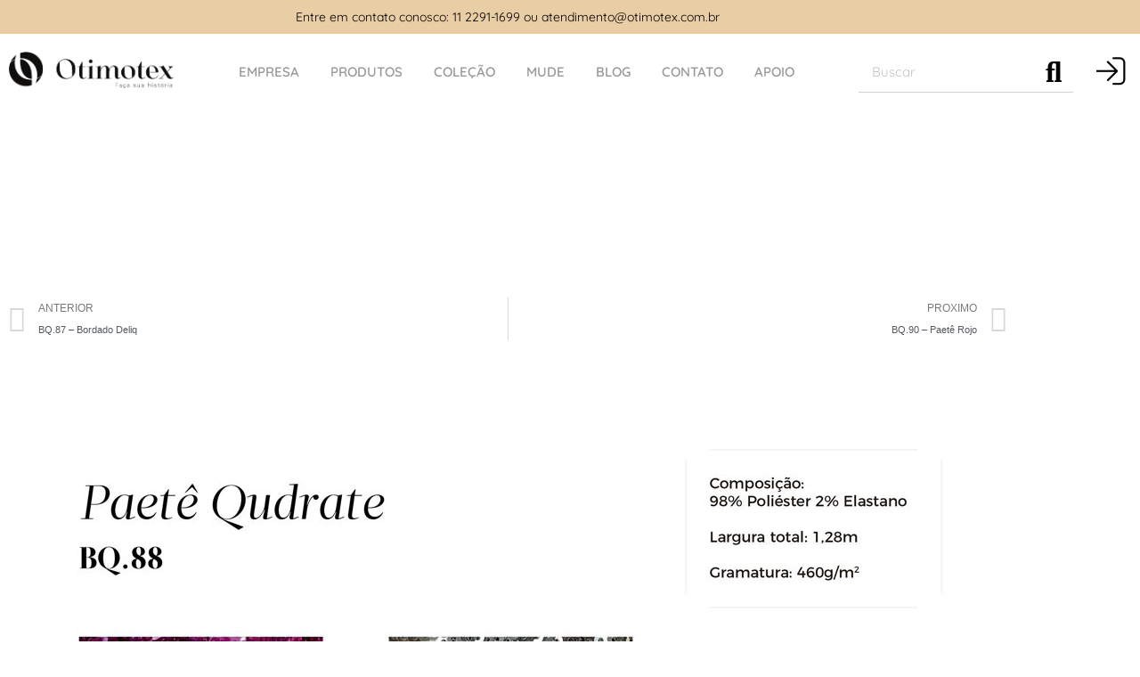

--- FILE ---
content_type: text/css
request_url: https://www.otimotex.com.br/wp-content/uploads/elementor/css/post-5.css?ver=1769043577
body_size: 1270
content:
.elementor-5 .elementor-element.elementor-element-d6f033f:not(.elementor-motion-effects-element-type-background), .elementor-5 .elementor-element.elementor-element-d6f033f > .elementor-motion-effects-container > .elementor-motion-effects-layer{background-color:#E9CDA5;}.elementor-5 .elementor-element.elementor-element-d6f033f{transition:background 0.3s, border 0.3s, border-radius 0.3s, box-shadow 0.3s;}.elementor-5 .elementor-element.elementor-element-d6f033f > .elementor-background-overlay{transition:background 0.3s, border-radius 0.3s, opacity 0.3s;}.elementor-bc-flex-widget .elementor-5 .elementor-element.elementor-element-6a6441d.elementor-column .elementor-widget-wrap{align-items:center;}.elementor-5 .elementor-element.elementor-element-6a6441d.elementor-column.elementor-element[data-element_type="column"] > .elementor-widget-wrap.elementor-element-populated{align-content:center;align-items:center;}.elementor-widget-heading .elementor-heading-title{font-family:var( --e-global-typography-primary-font-family ), Sans-serif;font-weight:var( --e-global-typography-primary-font-weight );color:var( --e-global-color-primary );}.elementor-5 .elementor-element.elementor-element-6e1aa5e{text-align:center;}.elementor-5 .elementor-element.elementor-element-6e1aa5e .elementor-heading-title{font-family:"Quicksand", Sans-serif;font-size:14px;font-weight:normal;color:#000000;}.elementor-5 .elementor-element.elementor-element-bb79971 > .elementor-container{max-width:1300px;}.elementor-5 .elementor-element.elementor-element-bb79971{padding:10px 0px 10px 0px;}.elementor-widget-image .widget-image-caption{color:var( --e-global-color-text );font-family:var( --e-global-typography-text-font-family ), Sans-serif;font-weight:var( --e-global-typography-text-font-weight );}.elementor-bc-flex-widget .elementor-5 .elementor-element.elementor-element-074079b.elementor-column .elementor-widget-wrap{align-items:center;}.elementor-5 .elementor-element.elementor-element-074079b.elementor-column.elementor-element[data-element_type="column"] > .elementor-widget-wrap.elementor-element-populated{align-content:center;align-items:center;}.elementor-widget-nav-menu .elementor-nav-menu .elementor-item{font-family:var( --e-global-typography-primary-font-family ), Sans-serif;font-weight:var( --e-global-typography-primary-font-weight );}.elementor-widget-nav-menu .elementor-nav-menu--main .elementor-item{color:var( --e-global-color-text );fill:var( --e-global-color-text );}.elementor-widget-nav-menu .elementor-nav-menu--main .elementor-item:hover,
					.elementor-widget-nav-menu .elementor-nav-menu--main .elementor-item.elementor-item-active,
					.elementor-widget-nav-menu .elementor-nav-menu--main .elementor-item.highlighted,
					.elementor-widget-nav-menu .elementor-nav-menu--main .elementor-item:focus{color:var( --e-global-color-accent );fill:var( --e-global-color-accent );}.elementor-widget-nav-menu .elementor-nav-menu--main:not(.e--pointer-framed) .elementor-item:before,
					.elementor-widget-nav-menu .elementor-nav-menu--main:not(.e--pointer-framed) .elementor-item:after{background-color:var( --e-global-color-accent );}.elementor-widget-nav-menu .e--pointer-framed .elementor-item:before,
					.elementor-widget-nav-menu .e--pointer-framed .elementor-item:after{border-color:var( --e-global-color-accent );}.elementor-widget-nav-menu{--e-nav-menu-divider-color:var( --e-global-color-text );}.elementor-widget-nav-menu .elementor-nav-menu--dropdown .elementor-item, .elementor-widget-nav-menu .elementor-nav-menu--dropdown  .elementor-sub-item{font-family:var( --e-global-typography-accent-font-family ), Sans-serif;font-weight:var( --e-global-typography-accent-font-weight );}.elementor-5 .elementor-element.elementor-element-49e8f8d .elementor-menu-toggle{margin:0 auto;}.elementor-5 .elementor-element.elementor-element-49e8f8d .elementor-nav-menu .elementor-item{font-family:"Quicksand", Sans-serif;font-weight:600;text-transform:uppercase;}.elementor-5 .elementor-element.elementor-element-49e8f8d .elementor-nav-menu--main .elementor-item{color:#999999;fill:#999999;padding-left:0px;padding-right:0px;}.elementor-5 .elementor-element.elementor-element-49e8f8d .elementor-nav-menu--main .elementor-item:hover,
					.elementor-5 .elementor-element.elementor-element-49e8f8d .elementor-nav-menu--main .elementor-item.elementor-item-active,
					.elementor-5 .elementor-element.elementor-element-49e8f8d .elementor-nav-menu--main .elementor-item.highlighted,
					.elementor-5 .elementor-element.elementor-element-49e8f8d .elementor-nav-menu--main .elementor-item:focus{color:#000000;fill:#000000;}.elementor-5 .elementor-element.elementor-element-49e8f8d .elementor-nav-menu--main .elementor-item.elementor-item-active{color:#000000;}.elementor-5 .elementor-element.elementor-element-49e8f8d{--e-nav-menu-horizontal-menu-item-margin:calc( 35px / 2 );}.elementor-5 .elementor-element.elementor-element-49e8f8d .elementor-nav-menu--main:not(.elementor-nav-menu--layout-horizontal) .elementor-nav-menu > li:not(:last-child){margin-bottom:35px;}.elementor-bc-flex-widget .elementor-5 .elementor-element.elementor-element-fdddf7b.elementor-column .elementor-widget-wrap{align-items:center;}.elementor-5 .elementor-element.elementor-element-fdddf7b.elementor-column.elementor-element[data-element_type="column"] > .elementor-widget-wrap.elementor-element-populated{align-content:center;align-items:center;}.elementor-widget-search-form input[type="search"].elementor-search-form__input{font-family:var( --e-global-typography-text-font-family ), Sans-serif;font-weight:var( --e-global-typography-text-font-weight );}.elementor-widget-search-form .elementor-search-form__input,
					.elementor-widget-search-form .elementor-search-form__icon,
					.elementor-widget-search-form .elementor-lightbox .dialog-lightbox-close-button,
					.elementor-widget-search-form .elementor-lightbox .dialog-lightbox-close-button:hover,
					.elementor-widget-search-form.elementor-search-form--skin-full_screen input[type="search"].elementor-search-form__input{color:var( --e-global-color-text );fill:var( --e-global-color-text );}.elementor-widget-search-form .elementor-search-form__submit{font-family:var( --e-global-typography-text-font-family ), Sans-serif;font-weight:var( --e-global-typography-text-font-weight );background-color:var( --e-global-color-secondary );}.elementor-5 .elementor-element.elementor-element-2a03a89 .elementor-search-form__container{min-height:45px;}.elementor-5 .elementor-element.elementor-element-2a03a89 .elementor-search-form__submit{min-width:calc( 1 * 45px );--e-search-form-submit-text-color:#000000;background-color:#54595F00;--e-search-form-submit-icon-size:33px;}body:not(.rtl) .elementor-5 .elementor-element.elementor-element-2a03a89 .elementor-search-form__icon{padding-left:calc(45px / 3);}body.rtl .elementor-5 .elementor-element.elementor-element-2a03a89 .elementor-search-form__icon{padding-right:calc(45px / 3);}.elementor-5 .elementor-element.elementor-element-2a03a89 .elementor-search-form__input, .elementor-5 .elementor-element.elementor-element-2a03a89.elementor-search-form--button-type-text .elementor-search-form__submit{padding-left:calc(45px / 3);padding-right:calc(45px / 3);}.elementor-5 .elementor-element.elementor-element-2a03a89 input[type="search"].elementor-search-form__input{font-family:"Quicksand", Sans-serif;font-weight:400;}.elementor-5 .elementor-element.elementor-element-2a03a89 .elementor-search-form__input,
					.elementor-5 .elementor-element.elementor-element-2a03a89 .elementor-search-form__icon,
					.elementor-5 .elementor-element.elementor-element-2a03a89 .elementor-lightbox .dialog-lightbox-close-button,
					.elementor-5 .elementor-element.elementor-element-2a03a89 .elementor-lightbox .dialog-lightbox-close-button:hover,
					.elementor-5 .elementor-element.elementor-element-2a03a89.elementor-search-form--skin-full_screen input[type="search"].elementor-search-form__input{color:#999999;fill:#999999;}.elementor-5 .elementor-element.elementor-element-2a03a89:not(.elementor-search-form--skin-full_screen) .elementor-search-form__container{background-color:#FFFFFF;border-color:#D2D2D2;border-width:0px 0px 1px 0px;border-radius:0px;}.elementor-5 .elementor-element.elementor-element-2a03a89.elementor-search-form--skin-full_screen input[type="search"].elementor-search-form__input{background-color:#FFFFFF;border-color:#D2D2D2;border-width:0px 0px 1px 0px;border-radius:0px;}.elementor-bc-flex-widget .elementor-5 .elementor-element.elementor-element-ed3adae.elementor-column .elementor-widget-wrap{align-items:center;}.elementor-5 .elementor-element.elementor-element-ed3adae.elementor-column.elementor-element[data-element_type="column"] > .elementor-widget-wrap.elementor-element-populated{align-content:center;align-items:center;}.elementor-5 .elementor-element.elementor-element-06c223e .elementor-menu-toggle{margin:0 auto;background-color:#02010100;}.elementor-5 .elementor-element.elementor-element-06c223e div.elementor-menu-toggle{color:#000000;}.elementor-5 .elementor-element.elementor-element-06c223e div.elementor-menu-toggle svg{fill:#000000;}.elementor-5 .elementor-element.elementor-element-be8b3c1 .elementor-search-form{text-align:center;}.elementor-5 .elementor-element.elementor-element-be8b3c1 .elementor-search-form__toggle{--e-search-form-toggle-size:40px;--e-search-form-toggle-color:#000000;--e-search-form-toggle-background-color:#02010100;--e-search-form-toggle-icon-size:calc(73em / 100);}.elementor-5 .elementor-element.elementor-element-be8b3c1 input[type="search"].elementor-search-form__input{font-family:"Quicksand", Sans-serif;font-weight:400;}.elementor-5 .elementor-element.elementor-element-be8b3c1 .elementor-search-form__input,
					.elementor-5 .elementor-element.elementor-element-be8b3c1 .elementor-search-form__icon,
					.elementor-5 .elementor-element.elementor-element-be8b3c1 .elementor-lightbox .dialog-lightbox-close-button,
					.elementor-5 .elementor-element.elementor-element-be8b3c1 .elementor-lightbox .dialog-lightbox-close-button:hover,
					.elementor-5 .elementor-element.elementor-element-be8b3c1.elementor-search-form--skin-full_screen input[type="search"].elementor-search-form__input{color:#999999;fill:#999999;}.elementor-5 .elementor-element.elementor-element-be8b3c1:not(.elementor-search-form--skin-full_screen) .elementor-search-form__container{border-color:#D2D2D2;border-width:0px 0px 1px 0px;border-radius:0px;}.elementor-5 .elementor-element.elementor-element-be8b3c1.elementor-search-form--skin-full_screen input[type="search"].elementor-search-form__input{border-color:#D2D2D2;border-width:0px 0px 1px 0px;border-radius:0px;}.elementor-5 .elementor-element.elementor-element-a32b229 .elementor-menu-toggle{margin:0 auto;background-color:#02010100;}.elementor-5 .elementor-element.elementor-element-a32b229 div.elementor-menu-toggle{color:#000000;}.elementor-5 .elementor-element.elementor-element-a32b229 div.elementor-menu-toggle svg{fill:#000000;}.elementor-5 .elementor-element.elementor-element-bc6d108 .elementor-search-form{text-align:center;}.elementor-5 .elementor-element.elementor-element-bc6d108 .elementor-search-form__toggle{--e-search-form-toggle-size:40px;--e-search-form-toggle-color:#000000;--e-search-form-toggle-background-color:#02010100;--e-search-form-toggle-icon-size:calc(73em / 100);}.elementor-5 .elementor-element.elementor-element-bc6d108 input[type="search"].elementor-search-form__input{font-family:"Quicksand", Sans-serif;font-weight:400;}.elementor-5 .elementor-element.elementor-element-bc6d108 .elementor-search-form__input,
					.elementor-5 .elementor-element.elementor-element-bc6d108 .elementor-search-form__icon,
					.elementor-5 .elementor-element.elementor-element-bc6d108 .elementor-lightbox .dialog-lightbox-close-button,
					.elementor-5 .elementor-element.elementor-element-bc6d108 .elementor-lightbox .dialog-lightbox-close-button:hover,
					.elementor-5 .elementor-element.elementor-element-bc6d108.elementor-search-form--skin-full_screen input[type="search"].elementor-search-form__input{color:#999999;fill:#999999;}.elementor-5 .elementor-element.elementor-element-bc6d108:not(.elementor-search-form--skin-full_screen) .elementor-search-form__container{border-color:#D2D2D2;border-width:0px 0px 1px 0px;border-radius:0px;}.elementor-5 .elementor-element.elementor-element-bc6d108.elementor-search-form--skin-full_screen input[type="search"].elementor-search-form__input{border-color:#D2D2D2;border-width:0px 0px 1px 0px;border-radius:0px;}.elementor-theme-builder-content-area{height:400px;}.elementor-location-header:before, .elementor-location-footer:before{content:"";display:table;clear:both;}@media(min-width:768px){.elementor-5 .elementor-element.elementor-element-2531779{width:16.006%;}.elementor-5 .elementor-element.elementor-element-074079b{width:58.546%;}.elementor-5 .elementor-element.elementor-element-fdddf7b{width:20.387%;}.elementor-5 .elementor-element.elementor-element-ed3adae{width:5.042%;}}@media(max-width:1024px) and (min-width:768px){.elementor-5 .elementor-element.elementor-element-4b6b7ff{width:15%;}.elementor-5 .elementor-element.elementor-element-0ccf475{width:69%;}.elementor-5 .elementor-element.elementor-element-e9c67d5{width:8%;}.elementor-5 .elementor-element.elementor-element-2d0e1b9{width:8%;}.elementor-5 .elementor-element.elementor-element-5396d3e{width:15%;}.elementor-5 .elementor-element.elementor-element-a5cecea{width:69%;}.elementor-5 .elementor-element.elementor-element-ebc8c6b{width:8%;}.elementor-5 .elementor-element.elementor-element-e394956{width:8%;}}@media(max-width:1024px){.elementor-bc-flex-widget .elementor-5 .elementor-element.elementor-element-4b6b7ff.elementor-column .elementor-widget-wrap{align-items:center;}.elementor-5 .elementor-element.elementor-element-4b6b7ff.elementor-column.elementor-element[data-element_type="column"] > .elementor-widget-wrap.elementor-element-populated{align-content:center;align-items:center;}.elementor-5 .elementor-element.elementor-element-06c223e{--nav-menu-icon-size:40px;}.elementor-5 .elementor-element.elementor-element-5679262{text-align:start;}.elementor-bc-flex-widget .elementor-5 .elementor-element.elementor-element-e9c67d5.elementor-column .elementor-widget-wrap{align-items:center;}.elementor-5 .elementor-element.elementor-element-e9c67d5.elementor-column.elementor-element[data-element_type="column"] > .elementor-widget-wrap.elementor-element-populated{align-content:center;align-items:center;}.elementor-bc-flex-widget .elementor-5 .elementor-element.elementor-element-2d0e1b9.elementor-column .elementor-widget-wrap{align-items:center;}.elementor-5 .elementor-element.elementor-element-2d0e1b9.elementor-column.elementor-element[data-element_type="column"] > .elementor-widget-wrap.elementor-element-populated{align-content:center;align-items:center;}.elementor-bc-flex-widget .elementor-5 .elementor-element.elementor-element-5396d3e.elementor-column .elementor-widget-wrap{align-items:center;}.elementor-5 .elementor-element.elementor-element-5396d3e.elementor-column.elementor-element[data-element_type="column"] > .elementor-widget-wrap.elementor-element-populated{align-content:center;align-items:center;}.elementor-5 .elementor-element.elementor-element-a32b229{--nav-menu-icon-size:40px;}.elementor-5 .elementor-element.elementor-element-13fae22{text-align:start;}.elementor-bc-flex-widget .elementor-5 .elementor-element.elementor-element-ebc8c6b.elementor-column .elementor-widget-wrap{align-items:center;}.elementor-5 .elementor-element.elementor-element-ebc8c6b.elementor-column.elementor-element[data-element_type="column"] > .elementor-widget-wrap.elementor-element-populated{align-content:center;align-items:center;}.elementor-bc-flex-widget .elementor-5 .elementor-element.elementor-element-e394956.elementor-column .elementor-widget-wrap{align-items:center;}.elementor-5 .elementor-element.elementor-element-e394956.elementor-column.elementor-element[data-element_type="column"] > .elementor-widget-wrap.elementor-element-populated{align-content:center;align-items:center;}}@media(max-width:767px){.elementor-5 .elementor-element.elementor-element-5396d3e{width:20%;}.elementor-5 .elementor-element.elementor-element-a32b229{--nav-menu-icon-size:30px;}.elementor-5 .elementor-element.elementor-element-a5cecea{width:50%;}.elementor-bc-flex-widget .elementor-5 .elementor-element.elementor-element-a5cecea.elementor-column .elementor-widget-wrap{align-items:center;}.elementor-5 .elementor-element.elementor-element-a5cecea.elementor-column.elementor-element[data-element_type="column"] > .elementor-widget-wrap.elementor-element-populated{align-content:center;align-items:center;}.elementor-5 .elementor-element.elementor-element-ebc8c6b{width:15%;}.elementor-5 .elementor-element.elementor-element-e394956{width:15%;}}

--- FILE ---
content_type: text/css
request_url: https://www.otimotex.com.br/wp-content/uploads/elementor/css/post-28.css?ver=1769043249
body_size: 1326
content:
.elementor-28 .elementor-element.elementor-element-271c4c4:not(.elementor-motion-effects-element-type-background), .elementor-28 .elementor-element.elementor-element-271c4c4 > .elementor-motion-effects-container > .elementor-motion-effects-layer{background-color:#E9CDA5;}.elementor-28 .elementor-element.elementor-element-271c4c4{transition:background 0.3s, border 0.3s, border-radius 0.3s, box-shadow 0.3s;padding:50px 0px 100px 0px;}.elementor-28 .elementor-element.elementor-element-271c4c4 > .elementor-background-overlay{transition:background 0.3s, border-radius 0.3s, opacity 0.3s;}.elementor-widget-heading .elementor-heading-title{font-family:var( --e-global-typography-primary-font-family ), Sans-serif;font-weight:var( --e-global-typography-primary-font-weight );color:var( --e-global-color-primary );}.elementor-28 .elementor-element.elementor-element-f9750db .elementor-heading-title{font-family:"Quicksand", Sans-serif;font-size:18px;font-weight:700;text-transform:uppercase;color:#000000;}.elementor-widget-nav-menu .elementor-nav-menu .elementor-item{font-family:var( --e-global-typography-primary-font-family ), Sans-serif;font-weight:var( --e-global-typography-primary-font-weight );}.elementor-widget-nav-menu .elementor-nav-menu--main .elementor-item{color:var( --e-global-color-text );fill:var( --e-global-color-text );}.elementor-widget-nav-menu .elementor-nav-menu--main .elementor-item:hover,
					.elementor-widget-nav-menu .elementor-nav-menu--main .elementor-item.elementor-item-active,
					.elementor-widget-nav-menu .elementor-nav-menu--main .elementor-item.highlighted,
					.elementor-widget-nav-menu .elementor-nav-menu--main .elementor-item:focus{color:var( --e-global-color-accent );fill:var( --e-global-color-accent );}.elementor-widget-nav-menu .elementor-nav-menu--main:not(.e--pointer-framed) .elementor-item:before,
					.elementor-widget-nav-menu .elementor-nav-menu--main:not(.e--pointer-framed) .elementor-item:after{background-color:var( --e-global-color-accent );}.elementor-widget-nav-menu .e--pointer-framed .elementor-item:before,
					.elementor-widget-nav-menu .e--pointer-framed .elementor-item:after{border-color:var( --e-global-color-accent );}.elementor-widget-nav-menu{--e-nav-menu-divider-color:var( --e-global-color-text );}.elementor-widget-nav-menu .elementor-nav-menu--dropdown .elementor-item, .elementor-widget-nav-menu .elementor-nav-menu--dropdown  .elementor-sub-item{font-family:var( --e-global-typography-accent-font-family ), Sans-serif;font-weight:var( --e-global-typography-accent-font-weight );}.elementor-28 .elementor-element.elementor-element-b59beee .elementor-nav-menu .elementor-item{font-family:"Quicksand", Sans-serif;font-size:16px;font-weight:400;}.elementor-28 .elementor-element.elementor-element-b59beee .elementor-nav-menu--main .elementor-item{color:#000000;fill:#000000;padding-left:0px;padding-right:0px;padding-top:7px;padding-bottom:7px;}.elementor-28 .elementor-element.elementor-element-b59beee .elementor-nav-menu--main .elementor-item:hover,
					.elementor-28 .elementor-element.elementor-element-b59beee .elementor-nav-menu--main .elementor-item.elementor-item-active,
					.elementor-28 .elementor-element.elementor-element-b59beee .elementor-nav-menu--main .elementor-item.highlighted,
					.elementor-28 .elementor-element.elementor-element-b59beee .elementor-nav-menu--main .elementor-item:focus{color:#000000;fill:#000000;}.elementor-28 .elementor-element.elementor-element-b59beee .elementor-nav-menu--main .elementor-item.elementor-item-active{color:#000000;}.elementor-28 .elementor-element.elementor-element-73ceed9 .elementor-heading-title{font-family:"Quicksand", Sans-serif;font-size:18px;font-weight:700;text-transform:uppercase;color:#000000;}.elementor-28 .elementor-element.elementor-element-45f4958 .elementor-heading-title{font-family:"Quicksand", Sans-serif;font-size:16px;font-weight:400;color:#000000;}.elementor-28 .elementor-element.elementor-element-8421ea7 > .elementor-widget-container{margin:-10px 0px 0px 0px;}.elementor-28 .elementor-element.elementor-element-8421ea7 .elementor-heading-title{font-family:"Quicksand", Sans-serif;font-size:16px;font-weight:400;color:#000000;}.elementor-28 .elementor-element.elementor-element-d35cfcf > .elementor-widget-container{margin:-10px 0px 0px 0px;}.elementor-28 .elementor-element.elementor-element-d35cfcf .elementor-heading-title{font-family:"Quicksand", Sans-serif;font-size:16px;font-weight:400;color:#000000;}.elementor-28 .elementor-element.elementor-element-a8988dd > .elementor-widget-container{margin:-10px 0px 0px 0px;}.elementor-28 .elementor-element.elementor-element-a8988dd .elementor-heading-title{font-family:"Quicksand", Sans-serif;font-size:16px;font-weight:400;color:#000000;}.elementor-28 .elementor-element.elementor-element-36690b3 .elementor-heading-title{font-family:"Quicksand", Sans-serif;font-size:18px;font-weight:700;text-transform:uppercase;color:#000000;}.elementor-28 .elementor-element.elementor-element-5c30539 .elementor-nav-menu .elementor-item{font-family:"Quicksand", Sans-serif;font-size:16px;font-weight:400;}.elementor-28 .elementor-element.elementor-element-5c30539 .elementor-nav-menu--main .elementor-item{color:#000000;fill:#000000;padding-left:0px;padding-right:0px;padding-top:7px;padding-bottom:7px;}.elementor-28 .elementor-element.elementor-element-5c30539 .elementor-nav-menu--main .elementor-item:hover,
					.elementor-28 .elementor-element.elementor-element-5c30539 .elementor-nav-menu--main .elementor-item.elementor-item-active,
					.elementor-28 .elementor-element.elementor-element-5c30539 .elementor-nav-menu--main .elementor-item.highlighted,
					.elementor-28 .elementor-element.elementor-element-5c30539 .elementor-nav-menu--main .elementor-item:focus{color:#000000;fill:#000000;}.elementor-28 .elementor-element.elementor-element-5c30539 .elementor-nav-menu--main .elementor-item.elementor-item-active{color:#000000;}.elementor-28 .elementor-element.elementor-element-ee4b75f .elementor-heading-title{font-family:"Quicksand", Sans-serif;font-size:18px;font-weight:700;color:#000000;}.elementor-widget-form .elementor-field-group > label, .elementor-widget-form .elementor-field-subgroup label{color:var( --e-global-color-text );}.elementor-widget-form .elementor-field-group > label{font-family:var( --e-global-typography-text-font-family ), Sans-serif;font-weight:var( --e-global-typography-text-font-weight );}.elementor-widget-form .elementor-field-type-html{color:var( --e-global-color-text );font-family:var( --e-global-typography-text-font-family ), Sans-serif;font-weight:var( --e-global-typography-text-font-weight );}.elementor-widget-form .elementor-field-group .elementor-field{color:var( --e-global-color-text );}.elementor-widget-form .elementor-field-group .elementor-field, .elementor-widget-form .elementor-field-subgroup label{font-family:var( --e-global-typography-text-font-family ), Sans-serif;font-weight:var( --e-global-typography-text-font-weight );}.elementor-widget-form .elementor-button{font-family:var( --e-global-typography-accent-font-family ), Sans-serif;font-weight:var( --e-global-typography-accent-font-weight );}.elementor-widget-form .e-form__buttons__wrapper__button-next{background-color:var( --e-global-color-accent );}.elementor-widget-form .elementor-button[type="submit"]{background-color:var( --e-global-color-accent );}.elementor-widget-form .e-form__buttons__wrapper__button-previous{background-color:var( --e-global-color-accent );}.elementor-widget-form .elementor-message{font-family:var( --e-global-typography-text-font-family ), Sans-serif;font-weight:var( --e-global-typography-text-font-weight );}.elementor-widget-form .e-form__indicators__indicator, .elementor-widget-form .e-form__indicators__indicator__label{font-family:var( --e-global-typography-accent-font-family ), Sans-serif;font-weight:var( --e-global-typography-accent-font-weight );}.elementor-widget-form{--e-form-steps-indicator-inactive-primary-color:var( --e-global-color-text );--e-form-steps-indicator-active-primary-color:var( --e-global-color-accent );--e-form-steps-indicator-completed-primary-color:var( --e-global-color-accent );--e-form-steps-indicator-progress-color:var( --e-global-color-accent );--e-form-steps-indicator-progress-background-color:var( --e-global-color-text );--e-form-steps-indicator-progress-meter-color:var( --e-global-color-text );}.elementor-widget-form .e-form__indicators__indicator__progress__meter{font-family:var( --e-global-typography-accent-font-family ), Sans-serif;font-weight:var( --e-global-typography-accent-font-weight );}.elementor-28 .elementor-element.elementor-element-77f0e69 .elementor-field-group{padding-right:calc( 5px/2 );padding-left:calc( 5px/2 );margin-bottom:10px;}.elementor-28 .elementor-element.elementor-element-77f0e69 .elementor-form-fields-wrapper{margin-left:calc( -5px/2 );margin-right:calc( -5px/2 );margin-bottom:-10px;}.elementor-28 .elementor-element.elementor-element-77f0e69 .elementor-field-group.recaptcha_v3-bottomleft, .elementor-28 .elementor-element.elementor-element-77f0e69 .elementor-field-group.recaptcha_v3-bottomright{margin-bottom:0;}.elementor-28 .elementor-element.elementor-element-77f0e69 .elementor-field-group .elementor-field{color:#000000;}.elementor-28 .elementor-element.elementor-element-77f0e69 .elementor-field-group .elementor-field, .elementor-28 .elementor-element.elementor-element-77f0e69 .elementor-field-subgroup label{font-family:"Quicksand", Sans-serif;font-weight:900;text-transform:uppercase;}.elementor-28 .elementor-element.elementor-element-77f0e69 .elementor-field-group .elementor-field:not(.elementor-select-wrapper){background-color:#00000000;border-color:#000000;}.elementor-28 .elementor-element.elementor-element-77f0e69 .elementor-field-group .elementor-select-wrapper select{background-color:#00000000;border-color:#000000;}.elementor-28 .elementor-element.elementor-element-77f0e69 .elementor-field-group .elementor-select-wrapper::before{color:#000000;}.elementor-28 .elementor-element.elementor-element-77f0e69 .elementor-button{font-family:"Quicksand", Sans-serif;font-size:12px;font-weight:900;text-transform:uppercase;border-style:solid;border-width:1px 1px 1px 1px;border-radius:0px 0px 0px 0px;padding:16px 16px 16px 16px;}.elementor-28 .elementor-element.elementor-element-77f0e69 .e-form__buttons__wrapper__button-next{background-color:#61CE7000;color:#000000;}.elementor-28 .elementor-element.elementor-element-77f0e69 .elementor-button[type="submit"]{background-color:#61CE7000;color:#000000;}.elementor-28 .elementor-element.elementor-element-77f0e69 .elementor-button[type="submit"] svg *{fill:#000000;}.elementor-28 .elementor-element.elementor-element-77f0e69 .e-form__buttons__wrapper__button-previous{color:#000000;}.elementor-28 .elementor-element.elementor-element-77f0e69 .e-form__buttons__wrapper__button-next:hover{background-color:#000000;color:#ffffff;}.elementor-28 .elementor-element.elementor-element-77f0e69 .elementor-button[type="submit"]:hover{background-color:#000000;color:#ffffff;}.elementor-28 .elementor-element.elementor-element-77f0e69 .elementor-button[type="submit"]:hover svg *{fill:#ffffff;}.elementor-28 .elementor-element.elementor-element-77f0e69 .e-form__buttons__wrapper__button-previous:hover{color:#ffffff;}.elementor-28 .elementor-element.elementor-element-77f0e69{--e-form-steps-indicators-spacing:20px;--e-form-steps-indicator-padding:30px;--e-form-steps-indicator-inactive-secondary-color:#ffffff;--e-form-steps-indicator-active-secondary-color:#ffffff;--e-form-steps-indicator-completed-secondary-color:#ffffff;--e-form-steps-divider-width:1px;--e-form-steps-divider-gap:10px;}.elementor-bc-flex-widget .elementor-28 .elementor-element.elementor-element-bbb94b8.elementor-column .elementor-widget-wrap{align-items:center;}.elementor-28 .elementor-element.elementor-element-bbb94b8.elementor-column.elementor-element[data-element_type="column"] > .elementor-widget-wrap.elementor-element-populated{align-content:center;align-items:center;}.elementor-28 .elementor-element.elementor-element-bbb94b8 > .elementor-element-populated{padding:0px 0px 0px 0px;}.elementor-28 .elementor-element.elementor-element-c2e3368 .elementor-heading-title{font-family:"Quicksand", Sans-serif;font-size:34px;font-weight:500;color:#000000;}.elementor-28 .elementor-element.elementor-element-394af4e > .elementor-element-populated{padding:0px 0px 0px 0px;}.elementor-28 .elementor-element.elementor-element-4c2d19b{--grid-template-columns:repeat(0, auto);--icon-size:50px;--grid-column-gap:5px;--grid-row-gap:0px;}.elementor-28 .elementor-element.elementor-element-4c2d19b .elementor-widget-container{text-align:left;}.elementor-28 .elementor-element.elementor-element-4c2d19b .elementor-social-icon{background-color:#02010100;--icon-padding:0em;}.elementor-28 .elementor-element.elementor-element-4c2d19b .elementor-social-icon i{color:#000000;}.elementor-28 .elementor-element.elementor-element-4c2d19b .elementor-social-icon svg{fill:#000000;}.elementor-theme-builder-content-area{height:400px;}.elementor-location-header:before, .elementor-location-footer:before{content:"";display:table;clear:both;}@media(max-width:1024px){.elementor-28 .elementor-element.elementor-element-f9750db .elementor-heading-title{font-size:14px;}.elementor-28 .elementor-element.elementor-element-b59beee .elementor-nav-menu .elementor-item{font-size:12px;}.elementor-28 .elementor-element.elementor-element-b59beee .elementor-nav-menu--main .elementor-item{padding-left:0px;padding-right:0px;}.elementor-28 .elementor-element.elementor-element-73ceed9 .elementor-heading-title{font-size:14px;}.elementor-28 .elementor-element.elementor-element-45f4958 .elementor-heading-title{font-size:12px;}.elementor-28 .elementor-element.elementor-element-8421ea7 .elementor-heading-title{font-size:12px;}.elementor-28 .elementor-element.elementor-element-d35cfcf .elementor-heading-title{font-size:12px;}.elementor-28 .elementor-element.elementor-element-a8988dd .elementor-heading-title{font-size:12px;}.elementor-28 .elementor-element.elementor-element-36690b3 .elementor-heading-title{font-size:14px;}.elementor-28 .elementor-element.elementor-element-5c30539 .elementor-nav-menu .elementor-item{font-size:12px;}.elementor-28 .elementor-element.elementor-element-77f0e69 .elementor-field-group .elementor-field, .elementor-28 .elementor-element.elementor-element-77f0e69 .elementor-field-subgroup label{font-size:12px;}.elementor-28 .elementor-element.elementor-element-77f0e69 .elementor-button{font-size:10px;}}@media(max-width:767px){.elementor-28 .elementor-element.elementor-element-ee4b75f{text-align:center;}.elementor-28 .elementor-element.elementor-element-c2e3368{text-align:center;}.elementor-28 .elementor-element.elementor-element-c2e3368 .elementor-heading-title{font-size:24px;}.elementor-28 .elementor-element.elementor-element-4c2d19b .elementor-widget-container{text-align:center;}.elementor-28 .elementor-element.elementor-element-4c2d19b{--icon-size:29px;}}@media(min-width:768px){.elementor-28 .elementor-element.elementor-element-38563ae{width:17.963%;}.elementor-28 .elementor-element.elementor-element-e57a79f{width:26.425%;}.elementor-28 .elementor-element.elementor-element-3fa1c5c{width:15.114%;}.elementor-28 .elementor-element.elementor-element-0336d5b{width:40.498%;}.elementor-28 .elementor-element.elementor-element-bbb94b8{width:20.79%;}.elementor-28 .elementor-element.elementor-element-394af4e{width:79.21%;}}@media(max-width:1024px) and (min-width:768px){.elementor-28 .elementor-element.elementor-element-3fa1c5c{width:16%;}.elementor-28 .elementor-element.elementor-element-0336d5b{width:39%;}}

--- FILE ---
content_type: text/css
request_url: https://www.otimotex.com.br/wp-content/uploads/elementor/css/post-2096.css?ver=1769045882
body_size: 129
content:
.elementor-2096 .elementor-element.elementor-element-685125f:not(.elementor-motion-effects-element-type-background), .elementor-2096 .elementor-element.elementor-element-685125f > .elementor-motion-effects-container > .elementor-motion-effects-layer{background-image:url("https://www.otimotex.com.br/wp-content/uploads/2021/04/Sem-Titulo-2-1.png");background-position:center center;background-size:cover;}.elementor-2096 .elementor-element.elementor-element-685125f > .elementor-container{min-height:200px;}.elementor-2096 .elementor-element.elementor-element-685125f{transition:background 0.3s, border 0.3s, border-radius 0.3s, box-shadow 0.3s;}.elementor-2096 .elementor-element.elementor-element-685125f > .elementor-background-overlay{transition:background 0.3s, border-radius 0.3s, opacity 0.3s;}.elementor-widget-heading .elementor-heading-title{font-family:var( --e-global-typography-primary-font-family ), Sans-serif;font-weight:var( --e-global-typography-primary-font-weight );color:var( --e-global-color-primary );}.elementor-2096 .elementor-element.elementor-element-438e5b9{text-align:center;}.elementor-2096 .elementor-element.elementor-element-438e5b9 .elementor-heading-title{font-family:"Quicksand", Sans-serif;font-size:50px;font-weight:500;text-transform:uppercase;color:#FFFFFF;}.elementor-widget-post-navigation span.post-navigation__prev--label{color:var( --e-global-color-text );}.elementor-widget-post-navigation span.post-navigation__next--label{color:var( --e-global-color-text );}.elementor-widget-post-navigation span.post-navigation__prev--label, .elementor-widget-post-navigation span.post-navigation__next--label{font-family:var( --e-global-typography-secondary-font-family ), Sans-serif;font-weight:var( --e-global-typography-secondary-font-weight );}.elementor-widget-post-navigation span.post-navigation__prev--title, .elementor-widget-post-navigation span.post-navigation__next--title{color:var( --e-global-color-secondary );font-family:var( --e-global-typography-secondary-font-family ), Sans-serif;font-weight:var( --e-global-typography-secondary-font-weight );}.elementor-2096 .elementor-element.elementor-element-7d437b3{margin-top:50px;margin-bottom:50px;}.elementor-widget-theme-post-featured-image .widget-image-caption{color:var( --e-global-color-text );font-family:var( --e-global-typography-text-font-family ), Sans-serif;font-weight:var( --e-global-typography-text-font-weight );}

--- FILE ---
content_type: text/css
request_url: https://www.otimotex.com.br/wp-content/uploads/elementor/css/post-104.css?ver=1619537505
body_size: 96
content:
.elementor-104 .elementor-element.elementor-element-228ca61 > .elementor-element-populated{padding:0px 0px 0px 0px;}.elementor-widget-theme-post-featured-image .widget-image-caption{color:var( --e-global-color-text );font-family:var( --e-global-typography-text-font-family ), Sans-serif;font-weight:var( --e-global-typography-text-font-weight );}.elementor-bc-flex-widget .elementor-104 .elementor-element.elementor-element-3535abe.elementor-column .elementor-widget-wrap{align-items:center;}.elementor-104 .elementor-element.elementor-element-3535abe.elementor-column.elementor-element[data-element_type="column"] > .elementor-widget-wrap.elementor-element-populated{align-content:center;align-items:center;}.elementor-104 .elementor-element.elementor-element-3535abe > .elementor-element-populated{margin:0px 0px 0px 25px;--e-column-margin-right:0px;--e-column-margin-left:25px;}.elementor-widget-theme-post-title .elementor-heading-title{font-family:var( --e-global-typography-primary-font-family ), Sans-serif;font-weight:var( --e-global-typography-primary-font-weight );color:var( --e-global-color-primary );}.elementor-104 .elementor-element.elementor-element-78d1a96 .elementor-heading-title{font-family:"Quicksand", Sans-serif;font-size:35px;font-weight:400;color:#000000;}.elementor-widget-text-editor{font-family:var( --e-global-typography-text-font-family ), Sans-serif;font-weight:var( --e-global-typography-text-font-weight );color:var( --e-global-color-text );}.elementor-widget-text-editor.elementor-drop-cap-view-stacked .elementor-drop-cap{background-color:var( --e-global-color-primary );}.elementor-widget-text-editor.elementor-drop-cap-view-framed .elementor-drop-cap, .elementor-widget-text-editor.elementor-drop-cap-view-default .elementor-drop-cap{color:var( --e-global-color-primary );border-color:var( --e-global-color-primary );}.elementor-104 .elementor-element.elementor-element-16b4186 > .elementor-widget-container{margin:-16px 0px 0px 0px;}.elementor-104 .elementor-element.elementor-element-16b4186{font-family:"Quicksand", Sans-serif;font-size:18px;font-weight:400;line-height:1.4em;color:#000000;}@media(min-width:768px){.elementor-104 .elementor-element.elementor-element-228ca61{width:29.875%;}.elementor-104 .elementor-element.elementor-element-3535abe{width:70.125%;}}

--- FILE ---
content_type: text/css
request_url: https://www.otimotex.com.br/wp-content/uploads/elementor/css/post-2994.css?ver=1650469556
body_size: 311
content:
.elementor-2994 .elementor-element.elementor-element-d6b1fe1 > .elementor-container{max-width:350px;}.elementor-2994 .elementor-element.elementor-element-72740e6 > .elementor-element-populated{padding:0px 0px 0px 0px;}.elementor-2994 .elementor-element.elementor-element-3d4e3df{margin-top:0px;margin-bottom:0px;padding:0px 10px 0px 10px;z-index:1;}.elementor-2994 .elementor-element.elementor-element-9d53e6c:not(.elementor-motion-effects-element-type-background) > .elementor-widget-wrap, .elementor-2994 .elementor-element.elementor-element-9d53e6c > .elementor-widget-wrap > .elementor-motion-effects-container > .elementor-motion-effects-layer{background-color:#000000;}.elementor-2994 .elementor-element.elementor-element-9d53e6c > .elementor-element-populated{box-shadow:3px 3px 5px 0px rgba(0, 0, 0, 0.24);transition:background 0.3s, border 0.3s, border-radius 0.3s, box-shadow 0.3s;padding:10px 0px 10px 0px;}.elementor-2994 .elementor-element.elementor-element-9d53e6c > .elementor-element-populated > .elementor-background-overlay{transition:background 0.3s, border-radius 0.3s, opacity 0.3s;}.elementor-widget-heading .elementor-heading-title{font-family:var( --e-global-typography-primary-font-family ), Sans-serif;font-weight:var( --e-global-typography-primary-font-weight );color:var( --e-global-color-primary );}.elementor-2994 .elementor-element.elementor-element-a404361 > .elementor-widget-container{margin:0px 0px -20px 0px;}.elementor-2994 .elementor-element.elementor-element-a404361{text-align:center;}.elementor-2994 .elementor-element.elementor-element-a404361 .elementor-heading-title{font-family:"Quicksand", Sans-serif;font-weight:600;color:#FFFFFF;}.elementor-2994 .elementor-element.elementor-element-a30ef13 > .elementor-widget-container{margin:-5px 0px 0px 0px;}.elementor-2994 .elementor-element.elementor-element-a30ef13{text-align:center;}.elementor-2994 .elementor-element.elementor-element-a30ef13 .elementor-heading-title{font-family:"Quicksand", Sans-serif;font-size:18px;font-weight:bold;text-transform:uppercase;color:#FFFFFF;}.elementor-widget-theme-post-featured-image .widget-image-caption{color:var( --e-global-color-text );font-family:var( --e-global-typography-text-font-family ), Sans-serif;font-weight:var( --e-global-typography-text-font-weight );}.elementor-2994 .elementor-element.elementor-element-f18d21d > .elementor-widget-container{margin:-60px 0px 0px 0px;}.elementor-2994 .elementor-element.elementor-element-f0abe9e{margin-top:-15px;margin-bottom:0px;}.elementor-widget-theme-post-title .elementor-heading-title{font-family:var( --e-global-typography-primary-font-family ), Sans-serif;font-weight:var( --e-global-typography-primary-font-weight );color:var( --e-global-color-primary );}.elementor-2994 .elementor-element.elementor-element-01e2c75 > .elementor-widget-container{margin:0px 0px -15px 0px;}.elementor-2994 .elementor-element.elementor-element-01e2c75 .elementor-heading-title{font-family:"Quicksand", Sans-serif;font-size:18px;font-weight:600;color:#000000;}.elementor-widget-text-editor{font-family:var( --e-global-typography-text-font-family ), Sans-serif;font-weight:var( --e-global-typography-text-font-weight );color:var( --e-global-color-text );}.elementor-widget-text-editor.elementor-drop-cap-view-stacked .elementor-drop-cap{background-color:var( --e-global-color-primary );}.elementor-widget-text-editor.elementor-drop-cap-view-framed .elementor-drop-cap, .elementor-widget-text-editor.elementor-drop-cap-view-default .elementor-drop-cap{color:var( --e-global-color-primary );border-color:var( --e-global-color-primary );}.elementor-2994 .elementor-element.elementor-element-88a19a1{font-family:"Quicksand", Sans-serif;font-weight:400;line-height:1.4em;}@media(min-width:768px){.elementor-2994 .elementor-element.elementor-element-9d53e6c{width:17.789%;}.elementor-2994 .elementor-element.elementor-element-3e30c13{width:82.211%;}}

--- FILE ---
content_type: text/css
request_url: https://www.otimotex.com.br/wp-content/uploads/elementor/css/post-3245.css?ver=1769043249
body_size: 231
content:
.elementor-3245 .elementor-element.elementor-element-a6f861f > .elementor-container > .elementor-column > .elementor-widget-wrap{align-content:center;align-items:center;}.elementor-3245 .elementor-element.elementor-element-a6f861f > .elementor-container{min-height:500px;}.elementor-bc-flex-widget .elementor-3245 .elementor-element.elementor-element-00e1f13.elementor-column .elementor-widget-wrap{align-items:center;}.elementor-3245 .elementor-element.elementor-element-00e1f13.elementor-column.elementor-element[data-element_type="column"] > .elementor-widget-wrap.elementor-element-populated{align-content:center;align-items:center;}.elementor-bc-flex-widget .elementor-3245 .elementor-element.elementor-element-1344c5c.elementor-column .elementor-widget-wrap{align-items:center;}.elementor-3245 .elementor-element.elementor-element-1344c5c.elementor-column.elementor-element[data-element_type="column"] > .elementor-widget-wrap.elementor-element-populated{align-content:center;align-items:center;}.elementor-widget-image .widget-image-caption{color:var( --e-global-color-text );font-family:var( --e-global-typography-text-font-family ), Sans-serif;font-weight:var( --e-global-typography-text-font-weight );}.elementor-3245 .elementor-element.elementor-element-1f39e61{text-align:start;}.elementor-3245 .elementor-element.elementor-element-1f39e61 img{width:45%;}.elementor-widget-heading .elementor-heading-title{font-family:var( --e-global-typography-primary-font-family ), Sans-serif;font-weight:var( --e-global-typography-primary-font-weight );color:var( --e-global-color-primary );}.elementor-3245 .elementor-element.elementor-element-4c64885 .elementor-heading-title{font-family:"Poppins", Sans-serif;font-size:16px;font-weight:300;color:#000000;}.elementor-3245 .elementor-element.elementor-element-90347bf .elementor-heading-title{font-family:"Poppins", Sans-serif;font-weight:600;color:#000000;}.elementor-3245 .elementor-element.elementor-element-8ed6819 .elementor-heading-title{font-family:"Poppins", Sans-serif;font-size:22px;font-weight:300;color:#000000;}.elementor-3245 .elementor-element.elementor-element-a3dbb2f{--spacer-size:0px;}.elementor-3245 .elementor-element.elementor-element-6639a9f .elementor-heading-title{font-family:"Poppins", Sans-serif;font-size:18px;font-weight:300;color:#000000;}.elementor-widget-button .elementor-button{background-color:var( --e-global-color-accent );font-family:var( --e-global-typography-accent-font-family ), Sans-serif;font-weight:var( --e-global-typography-accent-font-weight );}.elementor-3245 .elementor-element.elementor-element-2ff08ea .elementor-button{background-color:#000000;font-family:"Poppins", Sans-serif;font-weight:500;}.elementor-3245 .elementor-element.elementor-element-8fe6fa9 .elementor-button{background-color:#000000;font-family:"Poppins", Sans-serif;font-weight:500;}#elementor-popup-modal-3245{background-color:rgba(0,0,0,.8);justify-content:center;align-items:center;pointer-events:all;}#elementor-popup-modal-3245 .dialog-message{width:75vw;height:auto;}#elementor-popup-modal-3245 .dialog-close-button{display:flex;}#elementor-popup-modal-3245 .dialog-widget-content{box-shadow:2px 8px 23px 3px rgba(0,0,0,0.2);}@media(max-width:767px){#elementor-popup-modal-3245 .dialog-message{width:100vw;}}

--- FILE ---
content_type: text/css
request_url: https://www.otimotex.com.br/wp-content/uploads/elementor/css/post-3255.css?ver=1769043249
body_size: 198
content:
.elementor-3255 .elementor-element.elementor-element-1e20988 > .elementor-container > .elementor-column > .elementor-widget-wrap{align-content:center;align-items:center;}.elementor-3255 .elementor-element.elementor-element-1e20988 > .elementor-container{min-height:500px;}.elementor-3255 .elementor-element.elementor-element-1e20988{padding:50px 0px 50px 0px;}.elementor-bc-flex-widget .elementor-3255 .elementor-element.elementor-element-49642f6.elementor-column .elementor-widget-wrap{align-items:center;}.elementor-3255 .elementor-element.elementor-element-49642f6.elementor-column.elementor-element[data-element_type="column"] > .elementor-widget-wrap.elementor-element-populated{align-content:center;align-items:center;}.elementor-bc-flex-widget .elementor-3255 .elementor-element.elementor-element-8d75557.elementor-column .elementor-widget-wrap{align-items:center;}.elementor-3255 .elementor-element.elementor-element-8d75557.elementor-column.elementor-element[data-element_type="column"] > .elementor-widget-wrap.elementor-element-populated{align-content:center;align-items:center;}.elementor-widget-image .widget-image-caption{color:var( --e-global-color-text );font-family:var( --e-global-typography-text-font-family ), Sans-serif;font-weight:var( --e-global-typography-text-font-weight );}.elementor-3255 .elementor-element.elementor-element-d031a64{text-align:start;}.elementor-3255 .elementor-element.elementor-element-d031a64 img{width:45%;}.elementor-widget-heading .elementor-heading-title{font-family:var( --e-global-typography-primary-font-family ), Sans-serif;font-weight:var( --e-global-typography-primary-font-weight );color:var( --e-global-color-primary );}.elementor-3255 .elementor-element.elementor-element-f8ddeb4 .elementor-heading-title{font-family:"Poppins", Sans-serif;font-weight:600;color:#000000;}.elementor-3255 .elementor-element.elementor-element-8192ad5 .elementor-heading-title{font-family:"Poppins", Sans-serif;font-size:22px;font-weight:300;line-height:1.3em;color:#000000;}.elementor-3255 .elementor-element.elementor-element-e80145c .elementor-heading-title{font-family:"Poppins", Sans-serif;font-size:14px;font-weight:300;line-height:1.3em;color:#000000;}.elementor-3255 .elementor-element.elementor-element-4a0c7d1{margin-top:20px;margin-bottom:0px;}.elementor-widget-button .elementor-button{background-color:var( --e-global-color-accent );font-family:var( --e-global-typography-accent-font-family ), Sans-serif;font-weight:var( --e-global-typography-accent-font-weight );}.elementor-3255 .elementor-element.elementor-element-2b0dde8 .elementor-button{background-color:#000000;font-family:"Poppins", Sans-serif;font-weight:500;}.elementor-3255 .elementor-element.elementor-element-fa100ca .elementor-button{background-color:#000000;font-family:"Poppins", Sans-serif;font-weight:500;}#elementor-popup-modal-3255{background-color:rgba(0,0,0,.8);justify-content:center;align-items:center;pointer-events:all;}#elementor-popup-modal-3255 .dialog-message{width:75vw;height:auto;}#elementor-popup-modal-3255 .dialog-close-button{display:flex;}#elementor-popup-modal-3255 .dialog-widget-content{box-shadow:2px 8px 23px 3px rgba(0,0,0,0.2);}@media(max-width:767px){#elementor-popup-modal-3255 .dialog-message{width:100vw;}}

--- FILE ---
content_type: text/css
request_url: https://www.otimotex.com.br/wp-content/uploads/elementor/css/post-3263.css?ver=1769043250
body_size: 248
content:
.elementor-3263 .elementor-element.elementor-element-2f2dc29 > .elementor-container > .elementor-column > .elementor-widget-wrap{align-content:center;align-items:center;}.elementor-3263 .elementor-element.elementor-element-2f2dc29 > .elementor-container{min-height:500px;}.elementor-3263 .elementor-element.elementor-element-2f2dc29{padding:20px 0px 20px 0px;}.elementor-bc-flex-widget .elementor-3263 .elementor-element.elementor-element-5f153a3.elementor-column .elementor-widget-wrap{align-items:center;}.elementor-3263 .elementor-element.elementor-element-5f153a3.elementor-column.elementor-element[data-element_type="column"] > .elementor-widget-wrap.elementor-element-populated{align-content:center;align-items:center;}.elementor-bc-flex-widget .elementor-3263 .elementor-element.elementor-element-2f641da.elementor-column .elementor-widget-wrap{align-items:center;}.elementor-3263 .elementor-element.elementor-element-2f641da.elementor-column.elementor-element[data-element_type="column"] > .elementor-widget-wrap.elementor-element-populated{align-content:center;align-items:center;}.elementor-widget-image .widget-image-caption{color:var( --e-global-color-text );font-family:var( --e-global-typography-text-font-family ), Sans-serif;font-weight:var( --e-global-typography-text-font-weight );}.elementor-3263 .elementor-element.elementor-element-3cebdb6{text-align:start;}.elementor-3263 .elementor-element.elementor-element-3cebdb6 img{width:45%;}.elementor-widget-heading .elementor-heading-title{font-family:var( --e-global-typography-primary-font-family ), Sans-serif;font-weight:var( --e-global-typography-primary-font-weight );color:var( --e-global-color-primary );}.elementor-3263 .elementor-element.elementor-element-64622ee .elementor-heading-title{font-family:"Poppins", Sans-serif;font-weight:600;color:#000000;}.elementor-3263 .elementor-element.elementor-element-65b9127 .elementor-heading-title{font-family:"Poppins", Sans-serif;font-size:22px;font-weight:300;line-height:1.3em;color:#000000;}.elementor-widget-button .elementor-button{background-color:var( --e-global-color-accent );font-family:var( --e-global-typography-accent-font-family ), Sans-serif;font-weight:var( --e-global-typography-accent-font-weight );}.elementor-3263 .elementor-element.elementor-element-01e79b6 .elementor-button{background-color:#000000;font-family:"Poppins", Sans-serif;font-weight:500;}.elementor-3263 .elementor-element.elementor-element-1d342c3 .elementor-heading-title{font-family:"Poppins", Sans-serif;font-size:14px;font-weight:300;line-height:1.3em;color:#000000;}.elementor-bc-flex-widget .elementor-3263 .elementor-element.elementor-element-0ac11ce.elementor-column .elementor-widget-wrap{align-items:center;}.elementor-3263 .elementor-element.elementor-element-0ac11ce.elementor-column.elementor-element[data-element_type="column"] > .elementor-widget-wrap.elementor-element-populated{align-content:center;align-items:center;}.elementor-3263 .elementor-element.elementor-element-3b3d871{margin-top:20px;margin-bottom:0px;}.elementor-3263 .elementor-element.elementor-element-f3d1fec .elementor-button{background-color:#000000;font-family:"Poppins", Sans-serif;font-weight:500;}#elementor-popup-modal-3263{background-color:rgba(0,0,0,.8);justify-content:center;align-items:center;pointer-events:all;}#elementor-popup-modal-3263 .dialog-message{width:75vw;height:auto;}#elementor-popup-modal-3263 .dialog-close-button{display:flex;}#elementor-popup-modal-3263 .dialog-widget-content{box-shadow:2px 8px 23px 3px rgba(0,0,0,0.2);}@media(max-width:767px){#elementor-popup-modal-3263 .dialog-message{width:100vw;}}